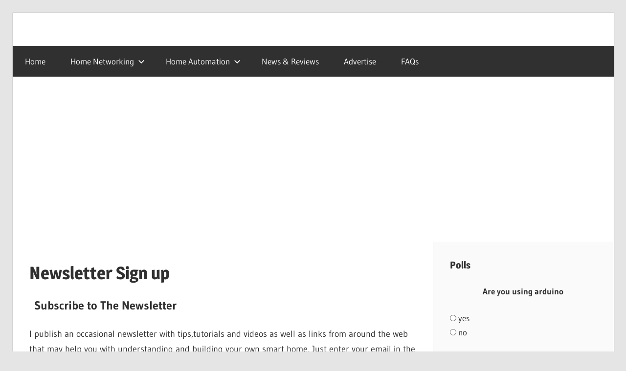

--- FILE ---
content_type: text/html; charset=UTF-8
request_url: https://stevessmarthomeguide.com/newsletter-sign-up/
body_size: 12544
content:
<!DOCTYPE html>
<html dir="ltr" lang="en-GB" prefix="og: https://ogp.me/ns#">

<head>
<meta charset="UTF-8">
<meta name="viewport" content="width=device-width, initial-scale=1">
<link rel="profile" href="http://gmpg.org/xfn/11">
<link rel="pingback" href="https://stevessmarthomeguide.com/xmlrpc.php">

<title>Newsletter Sign up</title>
	<style>img:is([sizes="auto" i], [sizes^="auto," i]) { contain-intrinsic-size: 3000px 1500px }</style>
	
		<!-- All in One SEO 4.9.2 - aioseo.com -->
	<meta name="description" content="Sign up to steves smart home networkingNewsletter" />
	<meta name="robots" content="noindex, max-snippet:-1, max-image-preview:large, max-video-preview:-1" />
	<link rel="canonical" href="https://stevessmarthomeguide.com/newsletter-sign-up/" />
	<meta name="generator" content="All in One SEO (AIOSEO) 4.9.2" />
		<meta property="og:locale" content="en_GB" />
		<meta property="og:site_name" content="Steve&#039;s Smart Home Networking Guide | Practical Home Networking and  Home Automation" />
		<meta property="og:type" content="article" />
		<meta property="og:title" content="Newsletter Sign up" />
		<meta property="og:description" content="Sign up to steves smart home networkingNewsletter" />
		<meta property="og:url" content="https://stevessmarthomeguide.com/newsletter-sign-up/" />
		<meta property="article:published_time" content="2018-02-06T12:33:55+00:00" />
		<meta property="article:modified_time" content="2025-06-22T17:32:10+00:00" />
		<meta name="twitter:card" content="summary" />
		<meta name="twitter:title" content="Newsletter Sign up" />
		<meta name="twitter:description" content="Sign up to steves smart home networkingNewsletter" />
		<script type="application/ld+json" class="aioseo-schema">
			{"@context":"https:\/\/schema.org","@graph":[{"@type":"BreadcrumbList","@id":"https:\/\/stevessmarthomeguide.com\/newsletter-sign-up\/#breadcrumblist","itemListElement":[{"@type":"ListItem","@id":"https:\/\/stevessmarthomeguide.com#listItem","position":1,"name":"Home","item":"https:\/\/stevessmarthomeguide.com","nextItem":{"@type":"ListItem","@id":"https:\/\/stevessmarthomeguide.com\/newsletter-sign-up\/#listItem","name":"Newsletter Sign up"}},{"@type":"ListItem","@id":"https:\/\/stevessmarthomeguide.com\/newsletter-sign-up\/#listItem","position":2,"name":"Newsletter Sign up","previousItem":{"@type":"ListItem","@id":"https:\/\/stevessmarthomeguide.com#listItem","name":"Home"}}]},{"@type":"Person","@id":"https:\/\/stevessmarthomeguide.com\/#person","name":"steve","image":{"@type":"ImageObject","@id":"https:\/\/stevessmarthomeguide.com\/newsletter-sign-up\/#personImage","url":"https:\/\/secure.gravatar.com\/avatar\/327c041781b6df3ce813f4db6ff467d95197ec0fd4699010b5f7390d96b0423f?s=96&d=mm&r=g","width":96,"height":96,"caption":"steve"}},{"@type":"WebPage","@id":"https:\/\/stevessmarthomeguide.com\/newsletter-sign-up\/#webpage","url":"https:\/\/stevessmarthomeguide.com\/newsletter-sign-up\/","name":"Newsletter Sign up","description":"Sign up to steves smart home networkingNewsletter","inLanguage":"en-GB","isPartOf":{"@id":"https:\/\/stevessmarthomeguide.com\/#website"},"breadcrumb":{"@id":"https:\/\/stevessmarthomeguide.com\/newsletter-sign-up\/#breadcrumblist"},"datePublished":"2018-02-06T12:33:55+00:00","dateModified":"2025-06-22T17:32:10+00:00"},{"@type":"WebSite","@id":"https:\/\/stevessmarthomeguide.com\/#website","url":"https:\/\/stevessmarthomeguide.com\/","name":"Steve's Smart Home Networking Guide","description":"Practical Home Networking and  Home Automation","inLanguage":"en-GB","publisher":{"@id":"https:\/\/stevessmarthomeguide.com\/#person"}}]}
		</script>
		<!-- All in One SEO -->

<link rel="alternate" type="application/rss+xml" title="Steve&#039;s Smart Home Networking Guide &raquo; Feed" href="https://stevessmarthomeguide.com/feed/" />
<link rel="alternate" type="application/rss+xml" title="Steve&#039;s Smart Home Networking Guide &raquo; Comments Feed" href="https://stevessmarthomeguide.com/comments/feed/" />
<script type="text/javascript">
/* <![CDATA[ */
window._wpemojiSettings = {"baseUrl":"https:\/\/s.w.org\/images\/core\/emoji\/16.0.1\/72x72\/","ext":".png","svgUrl":"https:\/\/s.w.org\/images\/core\/emoji\/16.0.1\/svg\/","svgExt":".svg","source":{"concatemoji":"https:\/\/stevessmarthomeguide.com\/wp-includes\/js\/wp-emoji-release.min.js"}};
/*! This file is auto-generated */
!function(s,n){var o,i,e;function c(e){try{var t={supportTests:e,timestamp:(new Date).valueOf()};sessionStorage.setItem(o,JSON.stringify(t))}catch(e){}}function p(e,t,n){e.clearRect(0,0,e.canvas.width,e.canvas.height),e.fillText(t,0,0);var t=new Uint32Array(e.getImageData(0,0,e.canvas.width,e.canvas.height).data),a=(e.clearRect(0,0,e.canvas.width,e.canvas.height),e.fillText(n,0,0),new Uint32Array(e.getImageData(0,0,e.canvas.width,e.canvas.height).data));return t.every(function(e,t){return e===a[t]})}function u(e,t){e.clearRect(0,0,e.canvas.width,e.canvas.height),e.fillText(t,0,0);for(var n=e.getImageData(16,16,1,1),a=0;a<n.data.length;a++)if(0!==n.data[a])return!1;return!0}function f(e,t,n,a){switch(t){case"flag":return n(e,"\ud83c\udff3\ufe0f\u200d\u26a7\ufe0f","\ud83c\udff3\ufe0f\u200b\u26a7\ufe0f")?!1:!n(e,"\ud83c\udde8\ud83c\uddf6","\ud83c\udde8\u200b\ud83c\uddf6")&&!n(e,"\ud83c\udff4\udb40\udc67\udb40\udc62\udb40\udc65\udb40\udc6e\udb40\udc67\udb40\udc7f","\ud83c\udff4\u200b\udb40\udc67\u200b\udb40\udc62\u200b\udb40\udc65\u200b\udb40\udc6e\u200b\udb40\udc67\u200b\udb40\udc7f");case"emoji":return!a(e,"\ud83e\udedf")}return!1}function g(e,t,n,a){var r="undefined"!=typeof WorkerGlobalScope&&self instanceof WorkerGlobalScope?new OffscreenCanvas(300,150):s.createElement("canvas"),o=r.getContext("2d",{willReadFrequently:!0}),i=(o.textBaseline="top",o.font="600 32px Arial",{});return e.forEach(function(e){i[e]=t(o,e,n,a)}),i}function t(e){var t=s.createElement("script");t.src=e,t.defer=!0,s.head.appendChild(t)}"undefined"!=typeof Promise&&(o="wpEmojiSettingsSupports",i=["flag","emoji"],n.supports={everything:!0,everythingExceptFlag:!0},e=new Promise(function(e){s.addEventListener("DOMContentLoaded",e,{once:!0})}),new Promise(function(t){var n=function(){try{var e=JSON.parse(sessionStorage.getItem(o));if("object"==typeof e&&"number"==typeof e.timestamp&&(new Date).valueOf()<e.timestamp+604800&&"object"==typeof e.supportTests)return e.supportTests}catch(e){}return null}();if(!n){if("undefined"!=typeof Worker&&"undefined"!=typeof OffscreenCanvas&&"undefined"!=typeof URL&&URL.createObjectURL&&"undefined"!=typeof Blob)try{var e="postMessage("+g.toString()+"("+[JSON.stringify(i),f.toString(),p.toString(),u.toString()].join(",")+"));",a=new Blob([e],{type:"text/javascript"}),r=new Worker(URL.createObjectURL(a),{name:"wpTestEmojiSupports"});return void(r.onmessage=function(e){c(n=e.data),r.terminate(),t(n)})}catch(e){}c(n=g(i,f,p,u))}t(n)}).then(function(e){for(var t in e)n.supports[t]=e[t],n.supports.everything=n.supports.everything&&n.supports[t],"flag"!==t&&(n.supports.everythingExceptFlag=n.supports.everythingExceptFlag&&n.supports[t]);n.supports.everythingExceptFlag=n.supports.everythingExceptFlag&&!n.supports.flag,n.DOMReady=!1,n.readyCallback=function(){n.DOMReady=!0}}).then(function(){return e}).then(function(){var e;n.supports.everything||(n.readyCallback(),(e=n.source||{}).concatemoji?t(e.concatemoji):e.wpemoji&&e.twemoji&&(t(e.twemoji),t(e.wpemoji)))}))}((window,document),window._wpemojiSettings);
/* ]]> */
</script>
<link rel='stylesheet' id='wellington-theme-fonts-css' href='https://stevessmarthomeguide.com/wp-content/fonts/01ef0913a0df3cb369968441b2ecd0d4.css' type='text/css' media='all' />
<style id='wp-emoji-styles-inline-css' type='text/css'>

	img.wp-smiley, img.emoji {
		display: inline !important;
		border: none !important;
		box-shadow: none !important;
		height: 1em !important;
		width: 1em !important;
		margin: 0 0.07em !important;
		vertical-align: -0.1em !important;
		background: none !important;
		padding: 0 !important;
	}
</style>
<link rel='stylesheet' id='wp-block-library-css' href='https://stevessmarthomeguide.com/wp-includes/css/dist/block-library/style.min.css' type='text/css' media='all' />
<style id='classic-theme-styles-inline-css' type='text/css'>
/*! This file is auto-generated */
.wp-block-button__link{color:#fff;background-color:#32373c;border-radius:9999px;box-shadow:none;text-decoration:none;padding:calc(.667em + 2px) calc(1.333em + 2px);font-size:1.125em}.wp-block-file__button{background:#32373c;color:#fff;text-decoration:none}
</style>
<link rel='stylesheet' id='aioseo/css/src/vue/standalone/blocks/table-of-contents/global.scss-css' href='https://stevessmarthomeguide.com/wp-content/plugins/all-in-one-seo-pack/dist/Lite/assets/css/table-of-contents/global.e90f6d47.css' type='text/css' media='all' />
<style id='global-styles-inline-css' type='text/css'>
:root{--wp--preset--aspect-ratio--square: 1;--wp--preset--aspect-ratio--4-3: 4/3;--wp--preset--aspect-ratio--3-4: 3/4;--wp--preset--aspect-ratio--3-2: 3/2;--wp--preset--aspect-ratio--2-3: 2/3;--wp--preset--aspect-ratio--16-9: 16/9;--wp--preset--aspect-ratio--9-16: 9/16;--wp--preset--color--black: #000000;--wp--preset--color--cyan-bluish-gray: #abb8c3;--wp--preset--color--white: #ffffff;--wp--preset--color--pale-pink: #f78da7;--wp--preset--color--vivid-red: #cf2e2e;--wp--preset--color--luminous-vivid-orange: #ff6900;--wp--preset--color--luminous-vivid-amber: #fcb900;--wp--preset--color--light-green-cyan: #7bdcb5;--wp--preset--color--vivid-green-cyan: #00d084;--wp--preset--color--pale-cyan-blue: #8ed1fc;--wp--preset--color--vivid-cyan-blue: #0693e3;--wp--preset--color--vivid-purple: #9b51e0;--wp--preset--color--primary: #ee3333;--wp--preset--color--secondary: #d51a1a;--wp--preset--color--tertiary: #bb0000;--wp--preset--color--accent: #3333ee;--wp--preset--color--highlight: #eeee33;--wp--preset--color--light-gray: #fafafa;--wp--preset--color--gray: #999999;--wp--preset--color--dark-gray: #303030;--wp--preset--gradient--vivid-cyan-blue-to-vivid-purple: linear-gradient(135deg,rgba(6,147,227,1) 0%,rgb(155,81,224) 100%);--wp--preset--gradient--light-green-cyan-to-vivid-green-cyan: linear-gradient(135deg,rgb(122,220,180) 0%,rgb(0,208,130) 100%);--wp--preset--gradient--luminous-vivid-amber-to-luminous-vivid-orange: linear-gradient(135deg,rgba(252,185,0,1) 0%,rgba(255,105,0,1) 100%);--wp--preset--gradient--luminous-vivid-orange-to-vivid-red: linear-gradient(135deg,rgba(255,105,0,1) 0%,rgb(207,46,46) 100%);--wp--preset--gradient--very-light-gray-to-cyan-bluish-gray: linear-gradient(135deg,rgb(238,238,238) 0%,rgb(169,184,195) 100%);--wp--preset--gradient--cool-to-warm-spectrum: linear-gradient(135deg,rgb(74,234,220) 0%,rgb(151,120,209) 20%,rgb(207,42,186) 40%,rgb(238,44,130) 60%,rgb(251,105,98) 80%,rgb(254,248,76) 100%);--wp--preset--gradient--blush-light-purple: linear-gradient(135deg,rgb(255,206,236) 0%,rgb(152,150,240) 100%);--wp--preset--gradient--blush-bordeaux: linear-gradient(135deg,rgb(254,205,165) 0%,rgb(254,45,45) 50%,rgb(107,0,62) 100%);--wp--preset--gradient--luminous-dusk: linear-gradient(135deg,rgb(255,203,112) 0%,rgb(199,81,192) 50%,rgb(65,88,208) 100%);--wp--preset--gradient--pale-ocean: linear-gradient(135deg,rgb(255,245,203) 0%,rgb(182,227,212) 50%,rgb(51,167,181) 100%);--wp--preset--gradient--electric-grass: linear-gradient(135deg,rgb(202,248,128) 0%,rgb(113,206,126) 100%);--wp--preset--gradient--midnight: linear-gradient(135deg,rgb(2,3,129) 0%,rgb(40,116,252) 100%);--wp--preset--font-size--small: 13px;--wp--preset--font-size--medium: 20px;--wp--preset--font-size--large: 36px;--wp--preset--font-size--x-large: 42px;--wp--preset--spacing--20: 0.44rem;--wp--preset--spacing--30: 0.67rem;--wp--preset--spacing--40: 1rem;--wp--preset--spacing--50: 1.5rem;--wp--preset--spacing--60: 2.25rem;--wp--preset--spacing--70: 3.38rem;--wp--preset--spacing--80: 5.06rem;--wp--preset--shadow--natural: 6px 6px 9px rgba(0, 0, 0, 0.2);--wp--preset--shadow--deep: 12px 12px 50px rgba(0, 0, 0, 0.4);--wp--preset--shadow--sharp: 6px 6px 0px rgba(0, 0, 0, 0.2);--wp--preset--shadow--outlined: 6px 6px 0px -3px rgba(255, 255, 255, 1), 6px 6px rgba(0, 0, 0, 1);--wp--preset--shadow--crisp: 6px 6px 0px rgba(0, 0, 0, 1);}:where(.is-layout-flex){gap: 0.5em;}:where(.is-layout-grid){gap: 0.5em;}body .is-layout-flex{display: flex;}.is-layout-flex{flex-wrap: wrap;align-items: center;}.is-layout-flex > :is(*, div){margin: 0;}body .is-layout-grid{display: grid;}.is-layout-grid > :is(*, div){margin: 0;}:where(.wp-block-columns.is-layout-flex){gap: 2em;}:where(.wp-block-columns.is-layout-grid){gap: 2em;}:where(.wp-block-post-template.is-layout-flex){gap: 1.25em;}:where(.wp-block-post-template.is-layout-grid){gap: 1.25em;}.has-black-color{color: var(--wp--preset--color--black) !important;}.has-cyan-bluish-gray-color{color: var(--wp--preset--color--cyan-bluish-gray) !important;}.has-white-color{color: var(--wp--preset--color--white) !important;}.has-pale-pink-color{color: var(--wp--preset--color--pale-pink) !important;}.has-vivid-red-color{color: var(--wp--preset--color--vivid-red) !important;}.has-luminous-vivid-orange-color{color: var(--wp--preset--color--luminous-vivid-orange) !important;}.has-luminous-vivid-amber-color{color: var(--wp--preset--color--luminous-vivid-amber) !important;}.has-light-green-cyan-color{color: var(--wp--preset--color--light-green-cyan) !important;}.has-vivid-green-cyan-color{color: var(--wp--preset--color--vivid-green-cyan) !important;}.has-pale-cyan-blue-color{color: var(--wp--preset--color--pale-cyan-blue) !important;}.has-vivid-cyan-blue-color{color: var(--wp--preset--color--vivid-cyan-blue) !important;}.has-vivid-purple-color{color: var(--wp--preset--color--vivid-purple) !important;}.has-black-background-color{background-color: var(--wp--preset--color--black) !important;}.has-cyan-bluish-gray-background-color{background-color: var(--wp--preset--color--cyan-bluish-gray) !important;}.has-white-background-color{background-color: var(--wp--preset--color--white) !important;}.has-pale-pink-background-color{background-color: var(--wp--preset--color--pale-pink) !important;}.has-vivid-red-background-color{background-color: var(--wp--preset--color--vivid-red) !important;}.has-luminous-vivid-orange-background-color{background-color: var(--wp--preset--color--luminous-vivid-orange) !important;}.has-luminous-vivid-amber-background-color{background-color: var(--wp--preset--color--luminous-vivid-amber) !important;}.has-light-green-cyan-background-color{background-color: var(--wp--preset--color--light-green-cyan) !important;}.has-vivid-green-cyan-background-color{background-color: var(--wp--preset--color--vivid-green-cyan) !important;}.has-pale-cyan-blue-background-color{background-color: var(--wp--preset--color--pale-cyan-blue) !important;}.has-vivid-cyan-blue-background-color{background-color: var(--wp--preset--color--vivid-cyan-blue) !important;}.has-vivid-purple-background-color{background-color: var(--wp--preset--color--vivid-purple) !important;}.has-black-border-color{border-color: var(--wp--preset--color--black) !important;}.has-cyan-bluish-gray-border-color{border-color: var(--wp--preset--color--cyan-bluish-gray) !important;}.has-white-border-color{border-color: var(--wp--preset--color--white) !important;}.has-pale-pink-border-color{border-color: var(--wp--preset--color--pale-pink) !important;}.has-vivid-red-border-color{border-color: var(--wp--preset--color--vivid-red) !important;}.has-luminous-vivid-orange-border-color{border-color: var(--wp--preset--color--luminous-vivid-orange) !important;}.has-luminous-vivid-amber-border-color{border-color: var(--wp--preset--color--luminous-vivid-amber) !important;}.has-light-green-cyan-border-color{border-color: var(--wp--preset--color--light-green-cyan) !important;}.has-vivid-green-cyan-border-color{border-color: var(--wp--preset--color--vivid-green-cyan) !important;}.has-pale-cyan-blue-border-color{border-color: var(--wp--preset--color--pale-cyan-blue) !important;}.has-vivid-cyan-blue-border-color{border-color: var(--wp--preset--color--vivid-cyan-blue) !important;}.has-vivid-purple-border-color{border-color: var(--wp--preset--color--vivid-purple) !important;}.has-vivid-cyan-blue-to-vivid-purple-gradient-background{background: var(--wp--preset--gradient--vivid-cyan-blue-to-vivid-purple) !important;}.has-light-green-cyan-to-vivid-green-cyan-gradient-background{background: var(--wp--preset--gradient--light-green-cyan-to-vivid-green-cyan) !important;}.has-luminous-vivid-amber-to-luminous-vivid-orange-gradient-background{background: var(--wp--preset--gradient--luminous-vivid-amber-to-luminous-vivid-orange) !important;}.has-luminous-vivid-orange-to-vivid-red-gradient-background{background: var(--wp--preset--gradient--luminous-vivid-orange-to-vivid-red) !important;}.has-very-light-gray-to-cyan-bluish-gray-gradient-background{background: var(--wp--preset--gradient--very-light-gray-to-cyan-bluish-gray) !important;}.has-cool-to-warm-spectrum-gradient-background{background: var(--wp--preset--gradient--cool-to-warm-spectrum) !important;}.has-blush-light-purple-gradient-background{background: var(--wp--preset--gradient--blush-light-purple) !important;}.has-blush-bordeaux-gradient-background{background: var(--wp--preset--gradient--blush-bordeaux) !important;}.has-luminous-dusk-gradient-background{background: var(--wp--preset--gradient--luminous-dusk) !important;}.has-pale-ocean-gradient-background{background: var(--wp--preset--gradient--pale-ocean) !important;}.has-electric-grass-gradient-background{background: var(--wp--preset--gradient--electric-grass) !important;}.has-midnight-gradient-background{background: var(--wp--preset--gradient--midnight) !important;}.has-small-font-size{font-size: var(--wp--preset--font-size--small) !important;}.has-medium-font-size{font-size: var(--wp--preset--font-size--medium) !important;}.has-large-font-size{font-size: var(--wp--preset--font-size--large) !important;}.has-x-large-font-size{font-size: var(--wp--preset--font-size--x-large) !important;}
:where(.wp-block-post-template.is-layout-flex){gap: 1.25em;}:where(.wp-block-post-template.is-layout-grid){gap: 1.25em;}
:where(.wp-block-columns.is-layout-flex){gap: 2em;}:where(.wp-block-columns.is-layout-grid){gap: 2em;}
:root :where(.wp-block-pullquote){font-size: 1.5em;line-height: 1.6;}
</style>
<link rel='stylesheet' id='wpdm-fonticon-css' href='https://stevessmarthomeguide.com/wp-content/plugins/download-manager/assets/wpdm-iconfont/css/wpdm-icons.css' type='text/css' media='all' />
<link rel='stylesheet' id='wpdm-front-css' href='https://stevessmarthomeguide.com/wp-content/plugins/download-manager/assets/css/front.min.css' type='text/css' media='all' />
<link rel='stylesheet' id='email-subscribers-css' href='https://stevessmarthomeguide.com/wp-content/plugins/email-subscribers/lite/public/css/email-subscribers-public.css' type='text/css' media='all' />
<link rel='stylesheet' id='quiz-maker-css' href='https://stevessmarthomeguide.com/wp-content/plugins/quiz-maker/public/css/quiz-maker-public.css' type='text/css' media='all' />
<link rel='stylesheet' id='wp-polls-css' href='https://stevessmarthomeguide.com/wp-content/plugins/wp-polls/polls-css.css' type='text/css' media='all' />
<style id='wp-polls-inline-css' type='text/css'>
.wp-polls .pollbar {
	margin: 1px;
	font-size: 6px;
	line-height: 8px;
	height: 8px;
	background-image: url('https://stevessmarthomeguide.com/wp-content/plugins/wp-polls/images/default/pollbg.gif');
	border: 1px solid #c8c8c8;
}

</style>
<link rel='stylesheet' id='wellington-stylesheet-css' href='https://stevessmarthomeguide.com/wp-content/themes/smarthone-wellington-child/style.css' type='text/css' media='all' />
<style id='wellington-stylesheet-inline-css' type='text/css'>
.site-title, .site-description, .type-post .entry-footer .post-navigation { position: absolute; clip: rect(1px, 1px, 1px, 1px); width: 1px; height: 1px; overflow: hidden; }
</style>
<link rel='stylesheet' id='wellington-safari-flexbox-fixes-css' href='https://stevessmarthomeguide.com/wp-content/themes/wellington/assets/css/safari-flexbox-fixes.css' type='text/css' media='all' />
<script type="text/javascript" src="https://stevessmarthomeguide.com/wp-includes/js/jquery/jquery.min.js" id="jquery-core-js"></script>
<script type="text/javascript" src="https://stevessmarthomeguide.com/wp-includes/js/jquery/jquery-migrate.min.js" id="jquery-migrate-js"></script>
<script type="text/javascript" src="https://stevessmarthomeguide.com/wp-content/plugins/download-manager/assets/js/wpdm.min.js" id="wpdm-frontend-js-js"></script>
<script type="text/javascript" id="wpdm-frontjs-js-extra">
/* <![CDATA[ */
var wpdm_url = {"home":"https:\/\/stevessmarthomeguide.com\/","site":"https:\/\/stevessmarthomeguide.com\/","ajax":"https:\/\/stevessmarthomeguide.com\/wp-admin\/admin-ajax.php"};
var wpdm_js = {"spinner":"<i class=\"wpdm-icon wpdm-sun wpdm-spin\"><\/i>","client_id":"26ca29a854b33f72bd1dc73d08034a5d"};
var wpdm_strings = {"pass_var":"Password Verified!","pass_var_q":"Please click following button to start download.","start_dl":"Start Download"};
/* ]]> */
</script>
<script type="text/javascript" src="https://stevessmarthomeguide.com/wp-content/plugins/download-manager/assets/js/front.min.js" id="wpdm-frontjs-js"></script>
<!--[if lt IE 9]>
<script type="text/javascript" src="https://stevessmarthomeguide.com/wp-content/themes/wellington/assets/js/html5shiv.min.js" id="html5shiv-js"></script>
<![endif]-->
<script type="text/javascript" src="https://stevessmarthomeguide.com/wp-content/themes/wellington/assets/js/svgxuse.min.js" id="svgxuse-js"></script>
<link rel="https://api.w.org/" href="https://stevessmarthomeguide.com/wp-json/" /><link rel="alternate" title="JSON" type="application/json" href="https://stevessmarthomeguide.com/wp-json/wp/v2/pages/237" /><link rel="EditURI" type="application/rsd+xml" title="RSD" href="https://stevessmarthomeguide.com/xmlrpc.php?rsd" />
<link rel='shortlink' href='https://stevessmarthomeguide.com/?p=237' />
<link rel="alternate" title="oEmbed (JSON)" type="application/json+oembed" href="https://stevessmarthomeguide.com/wp-json/oembed/1.0/embed?url=https%3A%2F%2Fstevessmarthomeguide.com%2Fnewsletter-sign-up%2F" />
<link rel="alternate" title="oEmbed (XML)" type="text/xml+oembed" href="https://stevessmarthomeguide.com/wp-json/oembed/1.0/embed?url=https%3A%2F%2Fstevessmarthomeguide.com%2Fnewsletter-sign-up%2F&#038;format=xml" />

                <style>
        /* WPDM Link Template Styles */        </style>
                <style>

            :root {
                --color-primary: #4a8eff;
                --color-primary-rgb: 74, 142, 255;
                --color-primary-hover: #5998ff;
                --color-primary-active: #3281ff;
                --clr-sec: #6c757d;
                --clr-sec-rgb: 108, 117, 125;
                --clr-sec-hover: #6c757d;
                --clr-sec-active: #6c757d;
                --color-secondary: #6c757d;
                --color-secondary-rgb: 108, 117, 125;
                --color-secondary-hover: #6c757d;
                --color-secondary-active: #6c757d;
                --color-success: #018e11;
                --color-success-rgb: 1, 142, 17;
                --color-success-hover: #0aad01;
                --color-success-active: #0c8c01;
                --color-info: #2CA8FF;
                --color-info-rgb: 44, 168, 255;
                --color-info-hover: #2CA8FF;
                --color-info-active: #2CA8FF;
                --color-warning: #FFB236;
                --color-warning-rgb: 255, 178, 54;
                --color-warning-hover: #FFB236;
                --color-warning-active: #FFB236;
                --color-danger: #ff5062;
                --color-danger-rgb: 255, 80, 98;
                --color-danger-hover: #ff5062;
                --color-danger-active: #ff5062;
                --color-green: #30b570;
                --color-blue: #0073ff;
                --color-purple: #8557D3;
                --color-red: #ff5062;
                --color-muted: rgba(69, 89, 122, 0.6);
                --wpdm-font: "Sen", -apple-system, BlinkMacSystemFont, "Segoe UI", Roboto, Helvetica, Arial, sans-serif, "Apple Color Emoji", "Segoe UI Emoji", "Segoe UI Symbol";
            }

            .wpdm-download-link.btn.btn-primary {
                border-radius: 4px;
            }


        </style>
        
<script async src="//pagead2.googlesyndication.com/pagead/js/adsbygoogle.js"></script>
<script>
     (adsbygoogle = window.adsbygoogle || []).push({
          google_ad_client: "ca-pub-2450899182473293",
          enable_page_level_ads: true
     });
</script>

</head>

<body class="wp-singular page-template-default page page-id-237 wp-embed-responsive wp-theme-wellington wp-child-theme-smarthone-wellington-child post-layout-one-column">

	<div id="header-top" class="header-bar-wrap"></div>

	<div id="page" class="hfeed site">

		<a class="skip-link screen-reader-text" href="#content">Skip to content</a>

		<header id="masthead" class="site-header clearfix" role="banner">

			<div class="header-main container clearfix">

				<div id="logo" class="site-branding clearfix">

										
			<p class="site-title"><a href="https://stevessmarthomeguide.com/" rel="home">Steve&#039;s Smart Home Networking Guide</a></p>

								
			<p class="site-description">Practical Home Networking and  Home Automation</p>

			
				</div><!-- .site-branding -->

				<div class="header-widgets clearfix">

					
				</div><!-- .header-widgets -->

			</div><!-- .header-main -->

			

	<div id="main-navigation-wrap" class="primary-navigation-wrap">

		
		<button class="primary-menu-toggle menu-toggle" aria-controls="primary-menu" aria-expanded="false" >
			<svg class="icon icon-menu" aria-hidden="true" role="img"> <use xlink:href="https://stevessmarthomeguide.com/wp-content/themes/wellington/assets/icons/genericons-neue.svg#menu"></use> </svg><svg class="icon icon-close" aria-hidden="true" role="img"> <use xlink:href="https://stevessmarthomeguide.com/wp-content/themes/wellington/assets/icons/genericons-neue.svg#close"></use> </svg>			<span class="menu-toggle-text">Navigation</span>
		</button>

		<div class="primary-navigation">

			<nav id="site-navigation" class="main-navigation" role="navigation"  aria-label="Primary Menu">

				<ul id="primary-menu" class="menu"><li id="menu-item-73" class="menu-item menu-item-type-post_type menu-item-object-page menu-item-home menu-item-73"><a href="https://stevessmarthomeguide.com/">Home</a></li>
<li id="menu-item-12727" class="menu-item menu-item-type-post_type menu-item-object-page menu-item-has-children menu-item-12727"><a href="https://stevessmarthomeguide.com/home-networking-basics/">Home Networking<svg class="icon icon-expand" aria-hidden="true" role="img"> <use xlink:href="https://stevessmarthomeguide.com/wp-content/themes/wellington/assets/icons/genericons-neue.svg#expand"></use> </svg></a>
<ul class="sub-menu">
	<li id="menu-item-14864" class="menu-item menu-item-type-post_type menu-item-object-page menu-item-14864"><a href="https://stevessmarthomeguide.com/home-wireless-networking/">Wi-Fi</a></li>
	<li id="menu-item-14668" class="menu-item menu-item-type-taxonomy menu-item-object-category menu-item-14668"><a href="https://stevessmarthomeguide.com/category/protocols/">protocols</a></li>
	<li id="menu-item-14673" class="menu-item menu-item-type-taxonomy menu-item-object-category menu-item-14673"><a href="https://stevessmarthomeguide.com/category/home-networking/">home networking tutorials</a></li>
</ul>
</li>
<li id="menu-item-14669" class="menu-item menu-item-type-post_type menu-item-object-page menu-item-has-children menu-item-14669"><a href="https://stevessmarthomeguide.com/guide-home-automation/">Home Automation<svg class="icon icon-expand" aria-hidden="true" role="img"> <use xlink:href="https://stevessmarthomeguide.com/wp-content/themes/wellington/assets/icons/genericons-neue.svg#expand"></use> </svg></a>
<ul class="sub-menu">
	<li id="menu-item-16016" class="menu-item menu-item-type-post_type menu-item-object-page menu-item-16016"><a href="https://stevessmarthomeguide.com/home-assistant-for-smart-home-automation/">Home Assistant</a></li>
	<li id="menu-item-16963" class="menu-item menu-item-type-post_type menu-item-object-page menu-item-16963"><a href="https://stevessmarthomeguide.com/home-automation-node-red/">DIY Home Automation</a></li>
	<li id="menu-item-16374" class="menu-item menu-item-type-post_type menu-item-object-page menu-item-16374"><a href="https://stevessmarthomeguide.com/tasmota-for-beginners/">Tasmota</a></li>
	<li id="menu-item-16852" class="menu-item menu-item-type-post_type menu-item-object-page menu-item-16852"><a href="https://stevessmarthomeguide.com/a-beginners-guide-to-shelly-devices/">Shelly</a></li>
</ul>
</li>
<li id="menu-item-13581" class="menu-item menu-item-type-post_type menu-item-object-page menu-item-13581"><a href="https://stevessmarthomeguide.com/news/">News &#038; Reviews</a></li>
<li id="menu-item-16968" class="menu-item menu-item-type-post_type menu-item-object-page menu-item-16968"><a href="https://stevessmarthomeguide.com/advertise-on-this-site/">Advertise</a></li>
<li id="menu-item-17047" class="menu-item menu-item-type-post_type menu-item-object-page menu-item-17047"><a href="https://stevessmarthomeguide.com/home-automation-faqs/">FAQs</a></li>
</ul>			</nav><!-- #site-navigation -->

		</div><!-- .primary-navigation -->

	</div>



		</header><!-- #masthead -->

		
		
				<br><script async src="//pagead2.googlesyndication.com/pagead/js/adsbygoogle.js"></script>
<ins class="adsbygoogle"
     style="display:block; text-align:center;"
     data-ad-layout="in-article"
     data-ad-format="fluid"
     data-ad-client="ca-pub-2450899182473293"
     data-ad-slot="3088489548"></ins>
<script>
     (adsbygoogle = window.adsbygoogle || []).push({});
</script><br>
	


		<div id="content" class="site-content container clearfix">

	<section id="primary" class="content-single content-area">
		<main id="main" class="site-main" role="main">

			
<article id="post-237" class="post-237 page type-page status-publish hentry">

	
	<header class="entry-header">

		<h1 class="page-title">Newsletter Sign up</h1>
	</header><!-- .entry-header -->

	<div class="entry-content clearfix">

		<h3><b> </b>Subscribe to The Newsletter</h3>
<p>I publish an occasional newsletter with tips,tutorials and videos as well as links from around the web that may help you with understanding and building your own smart home, Just enter your email in the box below to sign up</p>
<p><code class="es-code">email-subscribers-form id="1"</code></p>
<p>Sorry but I am currently experiencing email problems and so no new sign ups are possible at the moment.</p>

		
	</div><!-- .entry-content -->

</article>

<div id="comments" class="comments-area">

	
	
	
	
</div><!-- #comments -->

		</main><!-- #main -->
	</section><!-- #primary -->

	
	<section id="secondary" class="sidebar widget-area clearfix" role="complementary">

		<aside id="polls-widget-3" class="widget widget_polls-widget clearfix"><div class="widget-header"><h3 class="widget-title">Polls</h3></div><div id="polls-36" class="wp-polls">
	<form id="polls_form_36" class="wp-polls-form" action="/index.php" method="post">
		<p style="display: none;"><input type="hidden" id="poll_36_nonce" name="wp-polls-nonce" value="c549f17760" /></p>
		<p style="display: none;"><input type="hidden" name="poll_id" value="36" /></p>
		<p style="text-align: center;"><strong>Are you using arduino</strong></p><div id="polls-36-ans" class="wp-polls-ans"><ul class="wp-polls-ul">
		<li><input type="radio" id="poll-answer-124" name="poll_36" value="124" /> <label for="poll-answer-124">yes</label></li>
		<li><input type="radio" id="poll-answer-125" name="poll_36" value="125" /> <label for="poll-answer-125">no</label></li>
		</ul><p style="text-align: center;"><input type="button" name="vote" value="   Vote   " class="Buttons" onclick="poll_vote(36);" /></p><p style="text-align: center;"><a href="#ViewPollResults" onclick="poll_result(36); return false;" title="View Results Of This Poll">View Results</a></p></div>
	</form>
</div>
<div id="polls-36-loading" class="wp-polls-loading"><img src="https://stevessmarthomeguide.com/wp-content/plugins/wp-polls/images/loading.gif" width="16" height="16" alt="Loading ..." title="Loading ..." class="wp-polls-image" />&nbsp;Loading ...</div>
</aside><aside id="search-2" class="widget widget_search clearfix">
<form role="search" method="get" class="search-form" action="https://stevessmarthomeguide.com/">
	<label>
		<span class="screen-reader-text">Search for:</span>
		<input type="search" class="search-field"
			placeholder="Search &hellip;"
			value="" name="s"
			title="Search for:" />
	</label>
	<button type="submit" class="search-submit">
		<svg class="icon icon-search" aria-hidden="true" role="img"> <use xlink:href="https://stevessmarthomeguide.com/wp-content/themes/wellington/assets/icons/genericons-neue.svg#search"></use> </svg>		<span class="screen-reader-text">Search</span>
	</button>
</form>
</aside><aside id="custom_html-5" class="widget_text widget widget_custom_html clearfix"><div class="textwidget custom-html-widget"><img class="size-full wp-image-7866 alignleft" src="http://www.stevessmarthomeguide.com/wp-content/uploads/steve-small-2.jpg" alt="" width="83" height="109" />Hi - I'm Steve and welcome to my website where you can learn about home networking and home automation.

<br>
<hr /></div></aside><aside id="categories-3" class="widget widget_categories clearfix"><div class="widget-header"><h3 class="widget-title">Categoies</h3></div><form action="https://stevessmarthomeguide.com" method="get"><label class="screen-reader-text" for="cat">Categoies</label><select  name='cat' id='cat' class='postform'>
	<option value='-1'>Select Category</option>
	<option class="level-0" value="55">home assistant&nbsp;&nbsp;(9)</option>
	<option class="level-0" value="3">home networking&nbsp;&nbsp;(43)</option>
	<option class="level-0" value="16">Internet&nbsp;&nbsp;(8)</option>
	<option class="level-0" value="32">Node-Red&nbsp;&nbsp;(4)</option>
	<option class="level-0" value="33">node-red-projects&nbsp;&nbsp;(2)</option>
	<option class="level-0" value="10">protocols&nbsp;&nbsp;(1)</option>
	<option class="level-0" value="59">security&nbsp;&nbsp;(1)</option>
	<option class="level-0" value="61">shelly&nbsp;&nbsp;(1)</option>
	<option class="level-0" value="2">smart home&nbsp;&nbsp;(41)</option>
	<option class="level-0" value="34">sonoff&nbsp;&nbsp;(4)</option>
	<option class="level-0" value="39">tasmota&nbsp;&nbsp;(6)</option>
	<option class="level-0" value="13">wifi&nbsp;&nbsp;(1)</option>
	<option class="level-0" value="60">Zigbee&nbsp;&nbsp;(4)</option>
</select>
</form><script type="text/javascript">
/* <![CDATA[ */

(function() {
	var dropdown = document.getElementById( "cat" );
	function onCatChange() {
		if ( dropdown.options[ dropdown.selectedIndex ].value > 0 ) {
			dropdown.parentNode.submit();
		}
	}
	dropdown.onchange = onCatChange;
})();

/* ]]> */
</script>
</aside><aside id="nav_menu-2" class="widget widget_nav_menu clearfix"><div class="menu-side-container"><ul id="menu-side" class="menu"><li id="menu-item-14845" class="menu-item menu-item-type-post_type menu-item-object-page menu-item-14845"><a href="https://stevessmarthomeguide.com/home-automation-faqs/">FAQs</a></li>
<li id="menu-item-14847" class="menu-item menu-item-type-post_type menu-item-object-page menu-item-14847"><a href="https://stevessmarthomeguide.com/contact/">About Me</a></li>
<li id="menu-item-16334" class="menu-item menu-item-type-post_type menu-item-object-page menu-item-16334"><a href="https://stevessmarthomeguide.com/internet-connections-and-services/">Internet</a></li>
<li id="menu-item-17281" class="menu-item menu-item-type-post_type menu-item-object-page menu-item-17281"><a href="https://stevessmarthomeguide.com/ask-steve/">Ask Steve</a></li>
</ul></div></aside>
		<aside id="recent-posts-3" class="widget widget_recent_entries clearfix">
		<div class="widget-header"><h3 class="widget-title">Latest Post</h3></div>
		<ul>
											<li>
					<a href="https://stevessmarthomeguide.com/grouping-smart-home-devices/">Grouping Smart Home Devices</a>
									</li>
											<li>
					<a href="https://stevessmarthomeguide.com/http-vs-mqtt-for-smart-home-devices/">HTTP vs MQTT for Smart Home Devices</a>
									</li>
											<li>
					<a href="https://stevessmarthomeguide.com/an-introduction-to-peer-to-peer-networking/">An Introduction to Peer to Peer Networking</a>
									</li>
											<li>
					<a href="https://stevessmarthomeguide.com/how-to-find-the-ip-address-of-a-new-network-device/">How to find the IP Address of A new Network Device.</a>
									</li>
											<li>
					<a href="https://stevessmarthomeguide.com/using-the-zigbee-to-tasmota-gateway/">Using The Zigbee to Tasmota Gateway (Zigbee2tasmota)</a>
									</li>
					</ul>

		</aside><aside id="custom_html-3" class="widget_text widget widget_custom_html clearfix"><div class="widget-header"><h3 class="widget-title">Google Ads</h3></div><div class="textwidget custom-html-widget">
<script async src="//pagead2.googlesyndication.com/pagead/js/adsbygoogle.js"></script>
<!-- internet-side-auto -->
<ins class="adsbygoogle"
     style="display:block"
     data-ad-client="ca-pub-2450899182473293"
     data-ad-slot="8907777418"
     data-ad-format="auto"
     data-full-width-responsive="true"></ins>
<script>
(adsbygoogle = window.adsbygoogle || []).push({});
</script></div></aside><aside id="custom_html-6" class="widget_text widget widget_custom_html clearfix"><div class="widget-header"><h3 class="widget-title">YouTube Videos</h3></div><div class="textwidget custom-html-widget">
<ul>
 	<li><a href="https://www.youtube.com/playlist?list=PLk0D2S-fqJ7aaaCIFE_xqAINMceO0UScN" target="_blank" rel="noopener">Home Networking</a></li>
 	<li><a href="https://www.youtube.com/playlist?list=PLk0D2S-fqJ7aEFnYMwBCou5vEGAzavxOT" target="_blank" rel="noopener">Internet</a></li>
 	<li><a href="https://www.youtube.com/playlist?list=PLk0D2S-fqJ7ZRiOeSTklR1bR1W1GXBqhD" target="_blank" rel="noopener">smart Home</a></li>
</ul>
<br>
<br>
<br>
<a href="https://share.octopus.energy/brave-prawn-471" target="_blank" rel="nofollow noopener sponsored"><img class="alignnone size-full wp-image-16907" src="https://stevessmarthomeguide.com/wp-content/uploads/octopus.png" alt="octopus energy" width="227" height="261" /></a></div></aside>
	</section><!-- #secondary -->



	</div><!-- #content -->
	
	
	<div id="footer" class="footer-wrap">
	<br/>

	<div class="site-info">
<div ><br><script async src="//pagead2.googlesyndication.com/pagead/js/adsbygoogle.js"></script>
<ins class="adsbygoogle"
     style="display:block; text-align:center;"
     data-ad-layout="in-article"
     data-ad-format="fluid"
     data-ad-client="ca-pub-2450899182473293"
     data-ad-slot="3088489548"></ins>
<script>
     (adsbygoogle = window.adsbygoogle || []).push({});
</script><br></div>
<div class="footer1">
			<a href="/sitemap/">Sitemap </a> |<a href="/contact/">About & Contact</a> | <a href="/disclosure/">Disclosure</a>
<br/> Copyright &copy; 2017-2026 Steve's Smart Home Guide  <br/><a rel="author" href="https://plus.google.com/u/0/102772676223075120418/">By Steve Cope</a></div>

		<footer id="colophon" class="site-footer container clearfix" role="contentinfo">

			
			<div id="footer-text" class="site-info">
							</div><!-- .site-info -->

		</footer><!-- #colophon -->

	</div>

</div><!-- #page -->

<script type="speculationrules">
{"prefetch":[{"source":"document","where":{"and":[{"href_matches":"\/*"},{"not":{"href_matches":["\/wp-*.php","\/wp-admin\/*","\/wp-content\/uploads\/*","\/wp-content\/*","\/wp-content\/plugins\/*","\/wp-content\/themes\/smarthone-wellington-child\/*","\/wp-content\/themes\/wellington\/*","\/*\\?(.+)"]}},{"not":{"selector_matches":"a[rel~=\"nofollow\"]"}},{"not":{"selector_matches":".no-prefetch, .no-prefetch a"}}]},"eagerness":"conservative"}]}
</script>
            <script>
                const abmsg = "We noticed an ad blocker. Consider whitelisting us to support the site ❤️";
                const abmsgd = "download";
                const iswpdmpropage = 0;
                jQuery(function($){

                    
                });
            </script>
            <div id="fb-root"></div>
            <script type="module"  src="https://stevessmarthomeguide.com/wp-content/plugins/all-in-one-seo-pack/dist/Lite/assets/table-of-contents.95d0dfce.js" id="aioseo/js/src/vue/standalone/blocks/table-of-contents/frontend.js-js"></script>
<script type="text/javascript" src="https://stevessmarthomeguide.com/wp-includes/js/dist/hooks.min.js" id="wp-hooks-js"></script>
<script type="text/javascript" src="https://stevessmarthomeguide.com/wp-includes/js/dist/i18n.min.js" id="wp-i18n-js"></script>
<script type="text/javascript" id="wp-i18n-js-after">
/* <![CDATA[ */
wp.i18n.setLocaleData( { 'text direction\u0004ltr': [ 'ltr' ] } );
/* ]]> */
</script>
<script type="text/javascript" src="https://stevessmarthomeguide.com/wp-includes/js/jquery/jquery.form.min.js" id="jquery-form-js"></script>
<script type="text/javascript" id="email-subscribers-js-extra">
/* <![CDATA[ */
var es_data = {"messages":{"es_empty_email_notice":"Please enter email address","es_rate_limit_notice":"You need to wait for some time before subscribing again","es_single_optin_success_message":"Successfully Subscribed.","es_email_exists_notice":"Email Address already exists!","es_unexpected_error_notice":"Oops.. Unexpected error occurred.","es_invalid_email_notice":"Invalid email address","es_try_later_notice":"Please try after some time"},"es_ajax_url":"https:\/\/stevessmarthomeguide.com\/wp-admin\/admin-ajax.php"};
/* ]]> */
</script>
<script type="text/javascript" src="https://stevessmarthomeguide.com/wp-content/plugins/email-subscribers/lite/public/js/email-subscribers-public.js" id="email-subscribers-js"></script>
<script type="text/javascript" id="wp-polls-js-extra">
/* <![CDATA[ */
var pollsL10n = {"ajax_url":"https:\/\/stevessmarthomeguide.com\/wp-admin\/admin-ajax.php","text_wait":"Your last request is still being processed. Please wait a while ...","text_valid":"Please choose a valid poll answer.","text_multiple":"Maximum number of choices allowed: ","show_loading":"1","show_fading":"1"};
/* ]]> */
</script>
<script type="text/javascript" src="https://stevessmarthomeguide.com/wp-content/plugins/wp-polls/polls-js.js" id="wp-polls-js"></script>
<script type="text/javascript" id="wellington-navigation-js-extra">
/* <![CDATA[ */
var wellingtonScreenReaderText = {"expand":"Expand child menu","collapse":"Collapse child menu","icon":"<svg class=\"icon icon-expand\" aria-hidden=\"true\" role=\"img\"> <use xlink:href=\"https:\/\/stevessmarthomeguide.com\/wp-content\/themes\/wellington\/assets\/icons\/genericons-neue.svg#expand\"><\/use> <\/svg>"};
/* ]]> */
</script>
<script type="text/javascript" src="https://stevessmarthomeguide.com/wp-content/themes/wellington/assets/js/navigation.min.js" id="wellington-navigation-js"></script>
<script type="text/javascript" id="yasr-window-var-js-extra">
/* <![CDATA[ */
var yasrWindowVar = {"siteUrl":"https:\/\/stevessmarthomeguide.com","adminUrl":"https:\/\/stevessmarthomeguide.com\/wp-admin\/","ajaxurl":"https:\/\/stevessmarthomeguide.com\/wp-admin\/admin-ajax.php","visitorStatsEnabled":"yes","ajaxEnabled":"yes","loaderHtml":"<div id=\"yasr-loader\" style=\"display: inline-block\">\u00a0 <img src=\"https:\/\/stevessmarthomeguide.com\/wp-content\/plugins\/yet-another-stars-rating\/includes\/img\/loader.gif\" \r\n                 title=\"yasr-loader\" alt=\"yasr-loader\" height=\"16\" width=\"16\"><\/div>","loaderUrl":"https:\/\/stevessmarthomeguide.com\/wp-content\/plugins\/yet-another-stars-rating\/includes\/img\/loader.gif","isUserLoggedIn":"false","isRtl":"false","starSingleForm":"\"star\"","starsPluralForm":"\"stars\"","textAfterVr":"\"[Total: %total_count%  Average: %average%]\"","textRating":"\"Rating\"","textLoadRanking":"\"Loading, please wait\"","textVvStats":"\"out of 5 stars\"","textOrderBy":"\"Order by\"","textMostRated":"\"Most Rated\"","textHighestRated":"\"Highest Rated\"","textLeftColumnHeader":"\"Post\""};
/* ]]> */
</script>

</body>
</html>


--- FILE ---
content_type: text/html; charset=utf-8
request_url: https://www.google.com/recaptcha/api2/aframe
body_size: 267
content:
<!DOCTYPE HTML><html><head><meta http-equiv="content-type" content="text/html; charset=UTF-8"></head><body><script nonce="OdKg2K-Bd7v8OgZRloNNJw">/** Anti-fraud and anti-abuse applications only. See google.com/recaptcha */ try{var clients={'sodar':'https://pagead2.googlesyndication.com/pagead/sodar?'};window.addEventListener("message",function(a){try{if(a.source===window.parent){var b=JSON.parse(a.data);var c=clients[b['id']];if(c){var d=document.createElement('img');d.src=c+b['params']+'&rc='+(localStorage.getItem("rc::a")?sessionStorage.getItem("rc::b"):"");window.document.body.appendChild(d);sessionStorage.setItem("rc::e",parseInt(sessionStorage.getItem("rc::e")||0)+1);localStorage.setItem("rc::h",'1769285768953');}}}catch(b){}});window.parent.postMessage("_grecaptcha_ready", "*");}catch(b){}</script></body></html>

--- FILE ---
content_type: text/css
request_url: https://stevessmarthomeguide.com/wp-content/themes/smarthone-wellington-child/style.css
body_size: 972
content:
/*
Theme Name:     Wellington Child
Theme URI:      http: //example.com/
Description:    Child theme for the Wellington theme 
Author:         By steve
Author URI:     http: //example.com/about/
Template:       wellington
Version:        0.1.0
*/
@import url("../wellington/style.css");
.html_wysija
{
margin-left:100px;	
padding-left:100px;
background-color:#e0e0e0;
}
.outline
{
border:1px dashed #e0e0e0;
border-left:2px solid #404040;
padding:10px;
background-color:#e0e0e0;
}
.outliney
{
border:1px dashed #e0e0e0;
border-left:2px solid #404040;
padding:10px;
background-color:#FFFFc6;
}
pre
{
font-size: 100% !important;
}
code
{
font-size: 100% !important;
}
.smap
{
margin-left:60px;
}
.sitemap
{

line-height:1.6em !important;
}
ul.sitemap
{
list-style-type: circle !important;
}

li.sitemap
{
font-size: 110% !important;

}

.gad1
{
margin-right:100px !important;
}
.footer1
{
padding-left:100px;
color:white !important;
}
.footer1 a
{
color:white !important;
}
.newsl a
{
color:white !important;
font-size: 110% !important;
padding-left:200px !important;
}